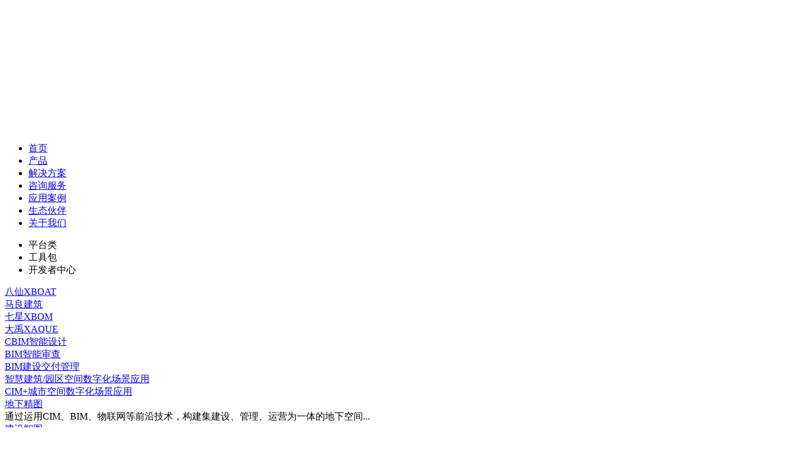

--- FILE ---
content_type: text/html; charset=utf-8
request_url: http://www.cbim.com.cn/AboutSt_xwyhd_005.html
body_size: 17728
content:
<!DOCTYPE html>


<html lang="zh-cn" xmlns="http://www.w3.org/1999/xhtml">
<head spw="768">

<title>新闻与活动 - 中设数字技术有限公司</title> 
<meta name="description" content="新闻与活动,中设数字技术有限公司"/>
<meta name="keywords" content="新闻与活动,中设数字技术有限公司"/>
<link rel="canonical" href="http://www.cbim.com.cn/AboutSt_xwyhd_005.html" />

<meta charset="utf-8" />
<meta name="renderer" content="webkit"/>
<meta http-equiv="X-UA-Compatible" content="chrome=1"/>
<meta id="WebViewport" name="viewport" content="width=device-width, initial-scale=1.0, minimum-scale=1.0, maximum-scale=1.0, user-scalable=no, viewport-fit=cover, minimal-ui"/>
<meta name="format-detection" content="telephone=no,email=no"/>
<meta name="applicable-device" content="pc,mobile"/>
<meta http-equiv="Cache-Control" content="no-transform"/>
<script type="text/javascript">(function(){if(window.outerWidth>1024||!window.addEventListener){return;}
var w=document.getElementById('WebViewport');var dw=w.content;var em=true;function orientation(){if(window.orientation!=0){var width,scale;if(em){if(screen.width<767){return;}
width=767;scale=1.06;}else{width=1201;scale=0.65;}
w.content='width='+width+'px, initial-scale='+scale+', minimum-scale='+scale+', maximum-scale='+scale+', user-scalable=no, viewport-fit=cover, minimal-ui';}else{if(em){w.content=dw;}else{var scale=screen.width<=320?'0.25':'0.3';w.content='width=1200px, initial-scale='+scale+', minimum-scale='+scale+', maximum-scale=1.0, user-scalable=no, viewport-fit=cover, minimal-ui';}}}
this.addEventListener('orientationchange',function(){if(/Apple/.test(navigator.vendor||'')||navigator.userAgent.indexOf('Safari')>=0){return;};setTimeout(function(){var fullscrren=window.fullscrren||document.fullscreen;if(!fullscrren)document.location.reload();},20);});orientation();})();</script>
<link rel="stylesheet" type="text/css" id="css__aboutnews_zdy" href="/Images/Settings/CgAG0mKRGgmAcrvEAAAB2BdVqvM419.css" />
<link rel="stylesheet" type="text/css" id="css__swiper.min" href="/Images/Settings/CgAG0mK1akiAb1EgAAA1b1zGEyY441.css" />
<link rel="stylesheet" type="text/css" id="css__global_zdy" href="/Images/Settings/CgAG0mMzuVmAUHuxAAANpC-19gE118.css" />
<link rel="stylesheet" type="text/css" id="slick.min.css" href="/Css/slick.min.css"/>
<link rel="stylesheet" type="text/css" id="respond_measure2" href="/Css/site.respond.measure-tg-2.0.min.css"/><link rel="stylesheet" type="text/css" id="css__aboutnews" href="/Css/aboutnews.css?t=20251112181041"/><link rel="bookmark" href="/Images/logo.ico"/>
<link rel="shortcut icon" href="/Images/logo.ico"/>
<script type="text/javascript" id="visit" >var userAgent=navigator.userAgent;if(/MSIE\s+[5678]\./.test(userAgent)){location.href="/Admin/Design/Edition.html?type=2";};var _jtime=new Date();function jsLoad(){window.jLoad=new Date()-_jtime;}function jsError(){window.jLoad=-1;}
</script>

<script type="text/javascript" id="publicjs" src="/Js/public.1.6.js" onload="jsLoad()" onerror="jsError()"></script>
<script type="text/javascript">page.currentDevice()==1 && util.pageAutoScale({"baseWidth":1920});</script>
</head>

<body class="xg_body">
<form method="get" action="#" Page="/aboutnews.aspx?nid=1&pageIndex=5&typeid=58" data-identify="021821821801450198019720420801450198210208014501982090" id="form1" data-ntype="2" data-ptype="3" NavigateId="1">


<div class="xg_header" id="xg_header" role="banner" includeId="header04149318611246890877189108734719224181088314">



<section class="xg_section  p1773mf1773-00002" id="sf1773-00002">
<div class="container p1773mf1773-000020001" id="cf1773-000020001">
<div class="row">
<div class="col-sm-12 col-lg-12 p1773mf1773-041189a7dd6583fa8">
<div class="row">
<div class="col-sm-12 col-lg-3"><div class="xg_logo p1773mf1773-0cd9d7c3ddebfffa4" logo="1"><h1><a href="/"><img data-src="/Images/logo.png?t=20251112181955" data-src-sm="/Images/m_logo.png?t=20251112181955" src="[data-uri]"  alt="中设数字技术有限公司" title="中设数字技术有限公司" /></a></h1></div><div class="xg_img p1773mf1773-0715d6015019c0c6a"><img src="/Images/Settings/CgAGbGV2yLWAHzaIAAAjv4_R8ug298.png" /></div>
</div>
<div class="col-sm-12 col-lg-9"><div id="if177302062a55092139827" class="xg_menu p1773mf1773-02062a55092139827" role="navigation"  data-droptype="1" data-mobileshoweffect="0" data-mobilelisttype="0"><ul class="xg_menuUl hidden-sm">
<li class="xg_menuLi1" home='1'><div class="xg_menuTitle1"><a class="xg_menuA xg_menuA1" href="/" target="_self">首页</a></div></li>
<li data-nid="3" class="xg_menuLi1"><div class="xg_menuTitle1"><a class="xg_menuA xg_menuA1" href="/ProductsSt_bxXBOAT.html" target="_self">产品</a></div></li>
<li data-nid="25" class="xg_menuLi1"><div class="xg_menuTitle1"><a class="xg_menuA xg_menuA1" href="/SolutionSt_BIMsjjjfadgn.html" target="_self">解决方案</a></div></li>
<li data-nid="8" class="xg_menuLi1"><div class="xg_menuTitle1"><a class="xg_menuA xg_menuA1" href="/ServerStd.html" target="_self">咨询服务</a></div></li>
<li data-nid="4" class="xg_menuLi1"><div class="xg_menuTitle1"><a class="xg_menuA xg_menuA1" href="/CaseStd.html" target="_self">应用案例</a></div></li>
<li data-nid="19" class="xg_menuLi1"><div class="xg_menuTitle1"><a class="xg_menuA xg_menuA1" href="/clients.html" target="_self">生态伙伴</a></div></li>
<li data-nid="1" class="xg_menuLi1"><div class="xg_menuTitle1"><a class="xg_menuA xg_menuA1" href="/AboutSt_ljwm.html" target="_self" rel="nofollow">关于我们</a></div></li></ul><div class="xg_menuMobile hidden-lg"><div class="xg_memu_btn"></div><div class="xg_menuPanel"><div class="xg_menuShade"></div></div></div><div class="xg_dropdownlist"><div class="xg_navi_template p1773mf1773-0a8f6e37509ebf59a"  data-rid="3">
<div class="row">
<div class="col-sm-12 col-lg-12 p1773mf1773-02fed455991baa2e1">
<div class="row" id="rf1773_0097f399da3408137">
<div class="col-sm-12 col-lg-12 p1773mf1773-096add17ff6a6d644"><div id="if1773031bbc2ff4a73de7a" class="xg_tab p1773mf1773-031bbc2ff4a73de7a " data-switch="mouseover"><div class="xg_tab_l_t"><ul><li class="xg_tab_tl p1773mf1773-0a86fee8fcaad1860 p1773mf1773-0a86fee8fcaad1860-select" data-index="0"><div class="xg_tab_tl_0">平台类</div></li><li class="xg_tab_tl p1773mf1773-0da39d13baefd68da" data-index="1"><div class="xg_tab_tl_1">工具包</div></li><li class="xg_tab_tl p1773mf1773-0a063da74bed02185" data-index="2"><div class="xg_tab_tl_2">开发者中心</div></li></ul></div><div class="xg_tab_t_t"><div data-tag="TabTemplate" class="xg_tab_tt xg_tab_tt-select" data-index="0">
<div class="row">
<div class="col-sm-12 col-lg-12 p1773mf1773-04a6fde3ea1db0521">
<div class="row">
<div class="col-sm-12 col-lg-12"><div id="if17730f25b5aa76713e147" class="xg_list p1773mf1773-0f25b5aa76713e147" data-nid="3" data-ntype="1" data-dtype="2"><div class="data_row row"><div class="data_col col-lg-4 col-sm-6">
<div class="row">
<div class="col-sm-12 col-lg-12 p1773mf1773-0355da6c070882bbe">
<div class="row">
<div class="col-sm-12 col-lg-12"><div class="xg_text p1773mf1773-0d1595ace13057184"><a href="/ProductsSt_bxXBOAT.html" target="_self"><span>八仙XBOAT</span></a></div>
</div></div></div></div></div>
<div class="data_col col-lg-4 col-sm-6">
<div class="row">
<div class="col-sm-12 col-lg-12 p1773mf1773-0355da6c070882bbe">
<div class="row">
<div class="col-sm-12 col-lg-12"><div class="xg_text p1773mf1773-0d1595ace13057184"><a href="/ProductsSt_mlXCUBE.html" target="_self"><span>马良建筑</span></a></div>
</div></div></div></div></div>
<div class="data_col col-lg-4 col-sm-6">
<div class="row">
<div class="col-sm-12 col-lg-12 p1773mf1773-0355da6c070882bbe">
<div class="row">
<div class="col-sm-12 col-lg-12"><div class="xg_text p1773mf1773-0d1595ace13057184"><a href="/ProductsSt_cs.html" target="_self"><span>七星XBOM</span></a></div>
</div></div></div></div></div>
<div class="data_col col-lg-4 col-sm-6">
<div class="row">
<div class="col-sm-12 col-lg-12 p1773mf1773-0355da6c070882bbe">
<div class="row">
<div class="col-sm-12 col-lg-12"><div class="xg_text p1773mf1773-0d1595ace13057184"><a href="/ProductsSt_dyXAQUE.html" target="_self"><span>大禹XAQUE</span></a></div>
</div></div></div></div></div>
</div></div>
</div></div></div></div></div><div data-tag="TabTemplate" class="xg_tab_tt" data-index="1">
<div class="row">
<div class="col-sm-12 col-lg-12 p1773mf1773-0b3f6aba71be50716">
<div class="row">
<div class="col-sm-12 col-lg-12 p1773mf1773-0e88c1044425bf4be"><div id="if17730216d26b043c05e34" class="xg_list p1773mf1773-0216d26b043c05e34" data-nid="3" data-ntype="1" data-dtype="2"><div class="data_row row"><div class="data_col col-lg-4 col-sm-6">
<div class="row">
<div class="col-sm-12 col-lg-12 p1773mf1773-0d268f4ec37d741ef">
<div class="row">
<div class="col-sm-12 col-lg-12"><div class="xg_text p1773mf1773-08e963b12d6663efe"><a href="/ProductsSt_CBIMznsj.html" target="_self"><span>CBIM智能设计</span></a></div>
</div></div></div></div></div>
<div class="data_col col-lg-4 col-sm-6">
<div class="row">
<div class="col-sm-12 col-lg-12 p1773mf1773-0d268f4ec37d741ef">
<div class="row">
<div class="col-sm-12 col-lg-12"><div class="xg_text p1773mf1773-08e963b12d6663efe"><a href="/ProductsSt_BIMznsc.html" target="_self"><span>BIM智能审查</span></a></div>
</div></div></div></div></div>
<div class="data_col col-lg-4 col-sm-6">
<div class="row">
<div class="col-sm-12 col-lg-12 p1773mf1773-0d268f4ec37d741ef">
<div class="row">
<div class="col-sm-12 col-lg-12"><div class="xg_text p1773mf1773-08e963b12d6663efe"><a href="/ProductsSt_BIMjsjfgl.html" target="_self"><span>BIM建设交付管理</span></a></div>
</div></div></div></div></div>
<div class="data_col col-lg-4 col-sm-6">
<div class="row">
<div class="col-sm-12 col-lg-12 p1773mf1773-0d268f4ec37d741ef">
<div class="row">
<div class="col-sm-12 col-lg-12"><div class="xg_text p1773mf1773-08e963b12d6663efe"><a href="/ProductsSt_zhjzyokjszhcjyy.html" target="_self"><span>智慧建筑/园区空间数字化场景应用</span></a></div>
</div></div></div></div></div>
<div class="data_col col-lg-4 col-sm-6">
<div class="row">
<div class="col-sm-12 col-lg-12 p1773mf1773-0d268f4ec37d741ef">
<div class="row">
<div class="col-sm-12 col-lg-12"><div class="xg_text p1773mf1773-08e963b12d6663efe"><a href="/ProductsSt_CIMcskjszhcjyy.html" target="_self"><span>CIM+城市空间数字化场景应用</span></a></div>
</div></div></div></div></div>
</div></div>
</div></div></div></div></div><div data-tag="TabTemplate" class="xg_tab_tt" data-index="2">
<div class="row">
<div class="col-sm-12 col-lg-12 p1773mf1773-083fb244919e816ea">
<div class="row">
<div class="col-sm-12 col-lg-12"><div id="if1773012fad250ddbbe571" class="xg_list p1773mf1773-012fad250ddbbe571" data-nid="3" data-ntype="1" data-dtype="2"><div class="data_row row"><div class="data_col col-lg-4 col-sm-6">
<div class="row">
<div class="col-sm-12 col-lg-12 p1773mf1773-0eacc7751befa6514">
<div class="row">
<div class="col-sm-12 col-lg-12"><div class="xg_text p1773mf1773-02b55d1e3c5baefcf"><a href="/ProductsSt_dxjt.html" target="_self"><span>地下精图</span></a></div>
</div></div>
<div class="row">
<div class="col-sm-12 col-lg-12 p1773mf1773-01621b8748e69bfa4"><div class="xg_text p1773mf1773-029455acd9a04dd73"><span>通过运用CIM、BIM、物联网等前沿技术，构建集建设、管理、运营为一体的地下空间...</span></div>
</div></div></div></div></div>
<div class="data_col col-lg-4 col-sm-6">
<div class="row">
<div class="col-sm-12 col-lg-12 p1773mf1773-0eacc7751befa6514">
<div class="row">
<div class="col-sm-12 col-lg-12"><div class="xg_text p1773mf1773-02b55d1e3c5baefcf"><a href="/ProductsSt_jszt.html" target="_self"><span>建设智图</span></a></div>
</div></div>
<div class="row">
<div class="col-sm-12 col-lg-12 p1773mf1773-01621b8748e69bfa4"><div class="xg_text p1773mf1773-029455acd9a04dd73"><span>面向城市（区域）的建设行为一体化直观管理，提供工程建设项目各阶段的结果数据管理及...</span></div>
</div></div></div></div></div>
<div class="data_col col-lg-4 col-sm-6">
<div class="row">
<div class="col-sm-12 col-lg-12 p1773mf1773-0eacc7751befa6514">
<div class="row">
<div class="col-sm-12 col-lg-12"><div class="xg_text p1773mf1773-02b55d1e3c5baefcf"><a href="/ProductsSt_ghlt.html" target="_self"><span>规划蓝图</span></a></div>
</div></div>
<div class="row">
<div class="col-sm-12 col-lg-12 p1773mf1773-01621b8748e69bfa4"><div class="xg_text p1773mf1773-029455acd9a04dd73"><span>面向城市（区域）的总体规划数据，各专项规划数据、查询展示山、水、林、田、湖等各类...</span></div>
</div></div></div></div></div>
<div class="data_col col-lg-4 col-sm-6">
<div class="row">
<div class="col-sm-12 col-lg-12 p1773mf1773-0eacc7751befa6514">
<div class="row">
<div class="col-sm-12 col-lg-12"><div class="xg_text p1773mf1773-02b55d1e3c5baefcf"><a href="/ProductsSt_csht.html" target="_self"><span>城市宏图</span></a></div>
</div></div>
<div class="row">
<div class="col-sm-12 col-lg-12 p1773mf1773-01621b8748e69bfa4"><div class="xg_text p1773mf1773-029455acd9a04dd73"><span>面向城市（区域）的空间海量多源异构数据的统一汇聚管理，地上地下、室外室内的全方位...</span></div>
</div></div></div></div></div>
</div></div>
</div></div></div></div></div></div></div></div></div></div></div></div><div class="xg_navi_template p1773mf1773-05e6a082264579362"  data-rid="25">
<div class="row">
<div class="col-sm-12 col-lg-12 p1773mf1773-09eabafc8d2a6d20b">
<div class="row" id="rf1773_0789da73baad95a7a">
<div class="col-sm-12 col-lg-12 p1773mf1773-014c470909ace9c67"><div id="if17730d40023c33f4271ad" class="xg_tab p1773mf1773-0d40023c33f4271ad " data-switch="mouseover"><div class="xg_tab_l_t"><ul><li class="xg_tab_tl p1773mf1773-07c3e72669812dd38 p1773mf1773-07c3e72669812dd38-select" data-index="0"><div class="xg_tab_tl_0"><a href="/SolutionSt_BIMsjjjfadgn.html" target="_self">BIM+设计解决方案</a></div></li><li class="xg_tab_tl p1773mf1773-0d431e34a3d69b28c" data-index="1"><div class="xg_tab_tl_1"><a href="/SolutionSt_BIMszhjfjjfadgn.html" target="_self">BIM+数字化交付解决方案</a></div></li><li class="xg_tab_tl p1773mf1773-04cf968b9d86b2099" data-index="2"><div class="xg_tab_tl_2"><a href="/SolutionSt_CIMcskjjjfadgn.html" target="_self">CIM+城市空间解决方案</a></div></li></ul></div><div class="xg_tab_t_t"><div data-tag="TabTemplate" class="xg_tab_tt xg_tab_tt-select" data-index="0">
<div class="row">
<div class="col-sm-12 col-lg-12 p1773mf1773-0fc5df2668622e9e1">
<div class="row">
<div class="col-sm-12 col-lg-12 p1773mf1773-0a945dc1adffbb66a"><div class="xg_img p1773mf1773-02043dff2745d4e4c"><img src="/Images/Settings/CgAG0mKxmPOAC8AzAAawFj31B68539.png" /></div>
</div></div></div></div></div><div data-tag="TabTemplate" class="xg_tab_tt" data-index="1">
<div class="row">
<div class="col-sm-12 col-lg-12 p1773mf1773-0964f9a3b4568a453">
<div class="row">
<div class="col-sm-12 col-lg-12 p1773mf1773-09cfdce609989341e"><div class="xg_img p1773mf1773-028e3e37ba5151058"><a href="/SolutionSt_BIMszhjfjjfadgn.html" target="_self"><img src="/Images/Settings/CgAG0mKxmPaAIfFQAAUaVuMr0Zo154.png" /></a></div>
</div></div></div></div></div><div data-tag="TabTemplate" class="xg_tab_tt" data-index="2">
<div class="row">
<div class="col-sm-12 col-lg-12 p1773mf1773-0108213596b604e2a">
<div class="row">
<div class="col-sm-12 col-lg-12 p1773mf1773-01561026c8275ee34"><div class="xg_img p1773mf1773-0e22ad3b0a149f342"><a href="/SolutionSt_CIMcskjjjfadgn.html" target="_self"><img src="/Images/Settings/CgAG0mKxmPyAKYosABAy0nGUNr0164.png" /></a></div>
</div></div></div></div></div></div></div></div></div></div></div></div><div class="xg_navi_template"  data-rid="19"><div class="no_content_add"><span>当前下拉菜单中无内容，访客访问将不显示当前下拉菜单</span></div></div><div class="xg_navi_template p1773mf1773-0d8106772c1725791"  data-rid="1">
<div class="row">
<div class="col-sm-12 col-lg-12 p1773mf1773-0b052eeecf54bcb8d">
<div class="row">
<div class="col-sm-12 col-lg-12 p1773mf1773-0bb7ce0c03edd0a94">
<div class="row">
<div class="col-sm-12 col-lg-12 p1773mf1773-044a2c8982b615ccc"><div id="if17730ef7bb4a76c7c0fcc" class="xg_html p1773mf1773-0ef7bb4a76c7c0fcc"><p>关于中设</p></div>
</div></div>
<div class="row">
<div class="col-sm-12 col-lg-12">
<div class="row">
<div class="col-sm-12 col-lg-9 p1773mf1773-07a16d5d497adb23c">
<div class="row">
<div class="col-sm-12 col-lg-3">
<div class="row">
<div class="col-sm-12 col-lg-12 p1773mf1773-06a5f8a869883547c">
<div class="row">
<div class="col-sm-12 col-lg-12 p1773mf1773-0257030ca31b11aa1"><div id="if17730dccdf4e453659093" class="xg_html p1773mf1773-0dccdf4e453659093"><a href="/AboutSt_ljwm.html" rel="nofollow" target="_self"><p>了解我们</p></a></div>
</div></div>
<div class="row">
<div class="col-sm-12 col-lg-12"><div id="if17730d6e07e57d94b313b" class="xg_html p1773mf1773-0d6e07e57d94b313b"><a href="/AboutSt_fzlc.html" rel="nofollow" target="_self"><p>公司介绍</p></a></div>
<div id="if17730b7af9e87e855a661" class="xg_html p1773mf1773-0b7af9e87e855a661"><a href="/AboutSt_fzlc.html" rel="nofollow" target="_self"><p>发展历程</p></a></div>
<div id="if17730188684d8d21ae696" class="xg_html p1773mf1773-0188684d8d21ae696"><a href="/AboutSt_gsry.html" rel="nofollow" target="_self"><p>公司荣誉</p></a></div>
</div></div></div></div></div>
<div class="col-sm-12 col-lg-3">
<div class="row">
<div class="col-sm-12 col-lg-12 p1773mf1773-0362050cf9a83239f">
<div class="row">
<div class="col-sm-12 col-lg-12 p1773mf1773-05f392e19fb6117b7"><div id="if177300aba2ac76fc218f8" class="xg_html p1773mf1773-00aba2ac76fc218f8"><a href="https://cadg.zhiye.com/" rel="nofollow" target="_blank"><p>招贤纳士</p></a></div>
</div></div>
<div class="row">
<div class="col-sm-12 col-lg-12"><div id="if177307c921151dfaaeb08" class="xg_html p1773mf1773-07c921151dfaaeb08"><a href="https://cadg.m.zhiye.com/#/" rel="nofollow" target="_blank"><p>校园招聘</p></a></div>
<div id="if177304871eda29adbd7a9" class="xg_html p1773mf1773-04871eda29adbd7a9"><a href="https://cadg.zhiye.com/" rel="nofollow" target="_blank"><p>社会招聘</p></a></div>
<div id="if17730fb84024d499e4848" class="xg_html p1773mf1773-0fb84024d499e4848"><a href="/AboutSt_zssh.html" rel="nofollow" target="_self"><p>中设生活</p></a></div>
</div></div></div></div></div>
<div class="col-sm-12 col-lg-3">
<div class="row">
<div class="col-sm-12 col-lg-12 p1773mf1773-0795e02916c9bfe65">
<div class="row">
<div class="col-sm-12 col-lg-12 p1773mf1773-07a210ba0de97b916"><div id="if177308bc6e073e77bc800" class="xg_html p1773mf1773-08bc6e073e77bc800"><a href="/AboutSt_xwyhd.html" rel="nofollow" target="_self"><p>新闻与活动</p></a></div>
</div></div>
<div class="row">
<div class="col-sm-12 col-lg-12"><div id="if177305bf02dd188729f9e" class="xg_html p1773mf1773-05bf02dd188729f9e"><a href="/AboutSt_zsxw.html" rel="nofollow" target="_self"><p>中设新闻</p></a></div>
<div id="if177300be9522b29468f74" class="xg_html p1773mf1773-00be9522b29468f74"><a href="/AboutSt_hdxw.html" rel="nofollow" target="_self"><p>活动新闻</p></a></div>
</div></div></div></div></div>
<div class="col-sm-12 col-lg-3">
<div class="row">
<div class="col-sm-12 col-lg-12 p1773mf1773-07925f9231f979339">
<div class="row">
<div class="col-sm-12 col-lg-12 p1773mf1773-02dc84d43c3b9467a"><div id="if17730e44a32fe95ace95c" class="xg_html p1773mf1773-0e44a32fe95ace95c"><a href="/AboutSt_ljwm.html" rel="nofollow" target="_self"><p>联系我们</p></a></div>
</div></div>
<div class="row">
<div class="col-sm-12 col-lg-12"><div id="if177309b61b08bb99b1cb1" class="xg_html p1773mf1773-09b61b08bb99b1cb1"><a href="/AboutSt_ljfs.html" rel="nofollow" target="_self"><p>联系方式</p></a></div>
<div id="if17730743baa799c40ae1d" class="xg_html p1773mf1773-0743baa799c40ae1d"><a href="/AboutSt_zsyfzdz.html" rel="nofollow" target="_self"><p>中设与分支地址</p></a></div>
</div></div></div></div></div></div></div>
<div class="col-sm-12 col-lg-3 p1773mf1773-0c1e5210c009cead6">
<div class="row">
<div class="col-sm-12 col-lg-12 p1773mf1773-0a4ec46533bb4f7ec"><div id="if17730d1c6fde2d21f5a39" class="xg_html p1773mf1773-0d1c6fde2d21f5a39"><p>最新资讯</p></div>
</div></div>
<div class="row">
<div class="col-sm-12 col-lg-12"><div id="if177309ccac09b4f99437a" class="xg_list p1773mf1773-09ccac09b4f99437a" data-nid="1" data-ntype="2" data-dtype="3"><div class="data_row row"><div class="data_col col-lg-12 col-sm-6">
<div class="row">
<div class="col-sm-12 col-lg-12"><div class="xg_img p1773mf1773-0f9c4a2fe235832a0"><a href="/AboutStd_373.html" rel="nofollow" target="_self"><img src="/Private/NewsImgs/639003808567443942190132728.png" alt="数字赋能低碳建筑 创新引领绿色设计——基于八仙XBOAT的建筑绿色低碳设计数字化平台重磅上线" title="数字赋能低碳建筑 创新引领绿色设计——基于八仙XBOAT的建筑绿色低碳设计数字化平台重磅上线" /></a></div>
</div></div>
<div class="row">
<div class="col-sm-12 col-lg-12 p1773mf1773-0be2f50df6e90a410"><div class="xg_text p1773mf1773-04a9eb1461d306bb4"><a href="/AboutStd_373.html" rel="nofollow" target="_self"><span>在“3060双碳”目标引领下，建筑行业正加快推进绿色转型。当前正值“十...</span></a></div>
</div></div></div>
</div></div>
</div></div></div></div></div></div></div></div></div></div></div><div class="xg_navi_template"  data-rid="2">
<div class="row">
<div class="col-sm-12 col-lg-12 p1773mf1773-09eda6bfaba031a1c">
<div class="row" id="rf1773_0bcae8061a8fdbd89">
<div class="col-sm-12 col-lg-12 p1773mf1773-082e61e311e4cdd3b"><div id="if177307d6aaeaa2807bd64" class="xg_tab p1773mf1773-07d6aaeaa2807bd64 " data-switch="mouseover"><div class="xg_tab_l_t"><ul><li class="xg_tab_tl p1773mf1773-0ca5a5a3ce0b671ca p1773mf1773-0ca5a5a3ce0b671ca-select" data-index="0"><div class="xg_tab_tl_0"><a href="/NewsSt_buildingSMARTgjpx.html" target="_self">学院介绍</a></div></li><li class="xg_tab_tl p1773mf1773-0b24f4d3562381261" data-index="1"><div class="xg_tab_tl_1"><a href="/NewsSt_rsbxzy.html" target="_self">人社部新职业</a></div></li><li class="xg_tab_tl p1773mf1773-0859a08c0be04b2ec" data-index="2"><div class="xg_tab_tl_2"><a href="/NewsSt_buildingSMARTgnpx.html" target="_self">buildingSMART培训</a></div></li><li class="xg_tab_tl p1773mf1773-04bb5d5a7b845aa85" data-index="3"><div class="xg_tab_tl_3"><a href="http://www.jccchina.com/cn/ProductInfo.aspx?Id=10041" target="_self">数字化认证</a></div></li><li class="xg_tab_tl p1773mf1773-0db24b7b4750e9d24" data-index="4"><div class="xg_tab_tl_4"><a href="https://cbim.yunxuetang.cn/" target="_self">数字化课程</a></div></li></ul></div><div class="xg_tab_t_t"><div data-tag="TabTemplate" class="xg_tab_tt xg_tab_tt-select" data-index="0">
<div class="row">
<div class="col-sm-12 col-lg-12 p1773mf1773-0072fc9e76a59a143">
<div class="row">
<div class="col-sm-12 col-lg-12 p1773mf1773-064b19fca7d942e66"><div class="xg_img p1773mf1773-01f132de172d84e9b"><img src="/Images/Settings/CgAG0mK1aaaAGb3kAASESxg2OtA294.jpg" /></div>
</div></div></div></div></div><div data-tag="TabTemplate" class="xg_tab_tt" data-index="1">
<div class="row">
<div class="col-sm-12 col-lg-12 p1773mf1773-0c5e4a52022d0e9e8">
<div class="row">
<div class="col-sm-12 col-lg-12 p1773mf1773-0b6fe4497efe21817"><div id="if1773084dc7649cbd106e4" class="xg_list p1773mf1773-084dc7649cbd106e4" data-nid="2" data-ntype="2" data-dtype="3"><div class="data_row row"><div class="data_col col-lg-12 col-sm-12"><div class="xg_data_notdata">暂无数据</div></div></div></div>
</div></div></div></div></div><div data-tag="TabTemplate" class="xg_tab_tt" data-index="2">
<div class="row">
<div class="col-sm-12 col-lg-12 p1773mf1773-0dcf0a7a74b6d616d">
<div class="row">
<div class="col-sm-12 col-lg-12 p1773mf1773-060c2c8a3eed7021e"><div id="if17730cd8657599f7c4278" class="xg_list p1773mf1773-0cd8657599f7c4278" data-nid="2" data-ntype="2" data-dtype="2"><div class="data_row row"><div class="data_col col-lg-12 col-sm-12"><div class="xg_data_notdata">暂无数据</div></div></div></div>
</div></div></div></div></div><div data-tag="TabTemplate" class="xg_tab_tt" data-index="3">
<div class="row">
<div class="col-sm-12 col-lg-12">
<div class="row">
<div class="col-sm-12 col-lg-12 p1773mf1773-08fec7ad35863d74f"><div class="xg_img p1773mf1773-0bb9640ad40c666ff"><img src="/Images/Settings/CgAG0mK1mrqAJ8fEAAWrF6NxXPw783.jpg" /></div>
</div></div></div></div></div><div data-tag="TabTemplate" class="xg_tab_tt" data-index="4">
<div class="row">
<div class="col-sm-12 col-lg-12">
<div class="row">
<div class="col-sm-12 col-lg-12 p1773mf1773-03edc245ac0cd20b5"><div class="xg_img p1773mf1773-052507cc5f13f6730"><img src="/Images/Settings/CgAG0mK1nHKAdHW4AAb2NDkRQBM036.png" /></div>
</div></div></div></div></div></div></div></div></div></div></div></div></div></div>
<div id="if1773046ec8e1bb8ce8678" class="xg_html p1773mf1773-046ec8e1bb8ce8678"><p><br></p></div>
</div></div>
<div class="row">
<div class="col-sm-12 col-lg-12 hidden-sm">
<div class="row">
<div class="col-sm-12 col-lg-12 p1773mf1773-074e9eaa9dad9bca9">
<div class="row">
<div class="col-sm-12 col-lg-12 p1773mf1773-0546b7da0ed681e14"><div id="if177301751c69077a36c88" class="xg_fsearch p1773mf1773-01751c69077a36c88" role="search" data-target="_self" data-navigateids="1,2,3,4,7,8,15,19,25" data-searchtype="1" data-go="/search.aspx" data-btn="if177301524005c4160f2a4">
<div class="row">
<div class="col-sm-12 col-lg-12"><div class="xg_ibtn p1773mf1773-01524005c4160f2a4"><input id="if177301524005c4160f2a4" type="button" value="  " /></div>
<div class="xg_itext p1773mf1773-0a6a6cb22dd32af93" form-field ="Key" data-field-search ="Key" label=""><input class="xg_itext_input" type="text" id="input_if17730a6a6cb22dd32af93" name="if17730a6a6cb22dd32af93"  value="" placeholder="请输入..."/><span class="xg_fierror"></span></div>
</div></div>
<div class="row">
<div class="col-sm-12 col-lg-12"></div></div></div>
</div></div></div></div></div></div></div></div></div></section>
</div><div class="xg_banner" id="xg_banner" width="100%">

<section class="xg_section  bregionauto" id="s40002">
<div class="container p1736m400020001" id="c400020001">
<div class="row">
<div class="col-sm-12 col-lg-12"><div id="i8a6fcda8c7eecf58" class="xg_abanner p1736m8a6fcda8c7eecf58 slick.min.css slider single-item-rtl" data-loop="1" data-grabcursor="1" data-dots="0" data-arrows="0" data-scalheight="300" data-effect="1" data-speed="0" data-mobilarrow="0" data-adaptive="1" data-height="638" data-width="1920" style="overflow: hidden;">
<div class="xg_banner_item"><div class="xg_banner_img"><a href="/ServerStd.html" target="_blank"><img data-src="/Images/Settings/CgAG0mLg10WAeRDaAAK9ZBbNhXM448.jpg,/Images/Settings/CgAG0mLg10WAeRDaAAK9ZBbNhXM448.jpg" /></a></div>
<div class="container"></div></div>
</div>
</div></div></div></section>
</div>
<div class="xg_content" id="xg_content" role="main">

<section class="xg_section  p1736m50006" id="s50006">
<div class="container p1736m500060001" id="c500060001">
<div class="row">
<div class="col-sm-12 col-lg-12 hidden-sm p1736madb959fd9dfd834c"><div class="xg_crumbs p1736m13f9c52147de02bc"><span class="xg_crumbs_item"><span class="xg_crumbs_prefix" data-label="text-prefix">您当前位置:</span><a class="xg_crumbs_a" href="/" target="_self">首页</a></span><span class="xg_crumbs_span"></span><span class="xg_crumbs_item"><a class="xg_crumbs_a" href="/AboutSt_ljwm.html" target="_self" rel="nofollow">关于我们</a></span><span class="xg_crumbs_span"></span><span class="xg_crumbs_item"><a class="xg_crumbs_a" >新闻与活动</a></span></div>
</div></div></div></section>

<section class="xg_section  p1736m50005" id="s50005">
<div class="container p1736m500050001" id="c500050001">
<div class="row">
<div class="col-sm-12 col-lg-12 p1736m41fbe7d9e2c43a65"><div id="id77eb6d845e6425f" class="xg_tMenu1 xg_tMenu p1736md77eb6d845e6425f" data-urlinlastlevel="0">
<ul class="xg_tMenuUl1" data-curparents="">
<li data-tid="56" class="xg_tMenuLi1"><div class="xg_tTitle1"><a class="xg_tMenuA1" href="/AboutSt_ljzs.html" rel="nofollow">了解我们</a></div>
<ul class="xg_tMenuUl2">
<li data-tid="60" class="xg_tMenuLi2"><div class="xg_tTitle2"><a class="xg_tMenuA2" href="/AboutSt_gsjj.html" rel="nofollow">公司简介</a></div></li>
<li data-tid="61" class="xg_tMenuLi2"><div class="xg_tTitle2"><a class="xg_tMenuA2" href="/AboutSt_fzlc.html" rel="nofollow">发展历程</a></div></li>
<li data-tid="62" class="xg_tMenuLi2"><div class="xg_tTitle2"><a class="xg_tMenuA2" href="/AboutSt_gsry.html" rel="nofollow">公司荣誉</a></div></li></ul></li>
<li data-tid="57" class="xg_tMenuLi1"><div class="xg_tTitle1"><a class="xg_tMenuA1" href="https://cadg.zhiye.com/" rel="nofollow">招贤纳士</a></div>
<ul class="xg_tMenuUl2">
<li data-tid="63" class="xg_tMenuLi2"><div class="xg_tTitle2"><a class="xg_tMenuA2" href="https://cadg.zhiye.com/" rel="nofollow">校园招聘</a></div></li>
<li data-tid="64" class="xg_tMenuLi2"><div class="xg_tTitle2"><a class="xg_tMenuA2" href="https://cadg.zhiye.com/" rel="nofollow">社会招聘</a></div></li>
<li data-tid="65" class="xg_tMenuLi2"><div class="xg_tTitle2"><a class="xg_tMenuA2" href="/AboutSt_zssh.html" rel="nofollow">中设生活</a></div></li></ul></li>
<li data-tid="58" class="xg_tMenuLi1"><div class="xg_tTitle1"><a class="xg_tMenuA1" href="/AboutSt_xwyhd.html" rel="nofollow">新闻与活动</a></div>
<ul class="xg_tMenuUl2">
<li data-tid="66" class="xg_tMenuLi2"><div class="xg_tTitle2"><a class="xg_tMenuA2" href="/AboutSt_zsxw.html" rel="nofollow">中设新闻</a></div></li>
<li data-tid="67" class="xg_tMenuLi2"><div class="xg_tTitle2"><a class="xg_tMenuA2" href="/AboutSt_hdxw.html" rel="nofollow">活动新闻</a></div></li></ul></li>
<li data-tid="59" class="xg_tMenuLi1"><div class="xg_tTitle1"><a class="xg_tMenuA1" href="/AboutSt_ljwm.html" rel="nofollow">联系我们</a></div>
<ul class="xg_tMenuUl2">
<li data-tid="68" class="xg_tMenuLi2"><div class="xg_tTitle2"><a class="xg_tMenuA2" href="/AboutSt_ljfs.html" rel="nofollow">联系方式</a></div></li>
<li data-tid="69" class="xg_tMenuLi2"><div class="xg_tTitle2"><a class="xg_tMenuA2" href="/AboutSt_zsyfzdz.html" rel="nofollow">中设与分支地址</a></div></li></ul></li>
<li data-tid="82" class="xg_tMenuLi1"><div class="xg_tTitle1"><a class="xg_tMenuA1" href="/AboutSt_mtjz.html" rel="nofollow">媒体矩阵</a></div></li>
<li data-tid="84" class="xg_tMenuLi1"><div class="xg_tTitle1"><a class="xg_tMenuA1" href="/AboutSt_cs.html" rel="nofollow">校园招聘</a></div>
<ul class="xg_tMenuUl2">
<li data-tid="86" class="xg_tMenuLi2"><div class="xg_tTitle2"><a class="xg_tMenuA2" href="/AboutSt_csej.html" rel="nofollow">校园招聘二级</a></div></li></ul></li>
<li data-tid="85" class="xg_tMenuLi1"><div class="xg_tTitle1"><a class="xg_tMenuA1" href="/AboutSt_cs2.html" rel="nofollow">社会招聘</a></div>
<ul class="xg_tMenuUl2">
<li data-tid="87" class="xg_tMenuLi2"><div class="xg_tTitle2"><a class="xg_tMenuA2" href="/AboutSt_cs2ej.html" rel="nofollow">社会招聘二级</a></div></li></ul></li></ul></div>
</div></div></div></section>

<section class="xg_section  p1736m50004" id="s50004">
<div class="container p1736m500040001" id="c500040001">
<div class="row">
<div class="col-sm-12 col-lg-12 hidden-sm p1736ma5b29cb57176cc98"><div id="ic1a9faa9aa6cc904" class="xg_list p1736mc1a9faa9aa6cc904" data-nid="1" data-ntype="2" data-dtype="3" data-pagename="pageIndex"><div class="data_row row"><div class="data_col col-lg-4 col-sm-12">
<div class="row">
<div class="col-sm-12 col-lg-12"><div class="xg_img p1736m28b949ba1e4449f4"><a href="/AboutStd_347.html" rel="nofollow" target="_self"><img data-src="/Private/NewsImgs/6389683871631160361634712830.png" alt="中设数字开展专题党课教育 贯彻落实中央八项规定精神 推进“三新两转”战略落地" title="中设数字开展专题党课教育 贯彻落实中央八项规定精神 推进“三新两转”战略落地" /></a></div>
</div></div>
<div class="row">
<div class="col-sm-12 col-lg-12 p1736mfc801f74fa7699d4">
<div class="row">
<div class="col-sm-12 col-lg-12"><div class="xg_text p1736mf5e0c1685e7688c6"><a href="/AboutStd_347.html" target="_self"><span>中设数字开展专题党课教育 贯彻落实中...</span></a></div>
</div></div>
<div class="row">
<div class="col-sm-12 col-lg-12 p1736m9382eed360b628f1"><div class="xg_text p1736m276e0bed6a591934"><span>6月27日下午，中设数字技术有限公司党支部书记、副总经理汪浩同志为公司全体干部职工讲授专题党课。党课...</span></div>
</div></div></div></div></div>
<div class="data_col col-lg-4 col-sm-12">
<div class="row">
<div class="col-sm-12 col-lg-12"><div class="xg_img p1736m28b949ba1e4449f4"><a href="/AboutStd_346.html" rel="nofollow" target="_self"><img data-src="/Private/NewsImgs/6389683826920346411925445503.png" alt="国产BIM软件推广会走进雄安世寰" title="国产BIM软件推广会走进雄安世寰" /></a></div>
</div></div>
<div class="row">
<div class="col-sm-12 col-lg-12 p1736mfc801f74fa7699d4">
<div class="row">
<div class="col-sm-12 col-lg-12"><div class="xg_text p1736mf5e0c1685e7688c6"><a href="/AboutStd_346.html" target="_self"><span>国产BIM软件推广会走进雄安世寰</span></a></div>
</div></div>
<div class="row">
<div class="col-sm-12 col-lg-12 p1736m9382eed360b628f1"><div class="xg_text p1736m276e0bed6a591934"><span>2025年6月10日，由中国建筑设计研究院牵头主办的“国产BIM软件推广会”走进雄安世寰智能科技有限...</span></div>
</div></div></div></div></div>
<div class="data_col col-lg-4 col-sm-12">
<div class="row">
<div class="col-sm-12 col-lg-12"><div class="xg_img p1736m28b949ba1e4449f4"><a href="/AboutStd_345.html" rel="nofollow" target="_self"><img data-src="/Private/NewsImgs/638968374872410850107554650.jpg" alt="走进雄安柏慕数科 共话国产BIM创新应用" title="走进雄安柏慕数科 共话国产BIM创新应用" /></a></div>
</div></div>
<div class="row">
<div class="col-sm-12 col-lg-12 p1736mfc801f74fa7699d4">
<div class="row">
<div class="col-sm-12 col-lg-12"><div class="xg_text p1736mf5e0c1685e7688c6"><a href="/AboutStd_345.html" target="_self"><span>走进雄安柏慕数科 共话国产BIM创新...</span></a></div>
</div></div>
<div class="row">
<div class="col-sm-12 col-lg-12 p1736m9382eed360b628f1"><div class="xg_text p1736m276e0bed6a591934"><span>2025年6月11日，一场聚焦国产BIM技术创新与应用的行业盛会——“国产BIM软件推广会”在雄安新...</span></div>
</div></div></div></div></div>
<div class="data_col col-lg-4 col-sm-12">
<div class="row">
<div class="col-sm-12 col-lg-12"><div class="xg_img p1736m28b949ba1e4449f4"><a href="/AboutStd_344.html" rel="nofollow" target="_self"><img data-src="/Private/NewsImgs/6389683656389316751048808336.png" alt="共绘数字雄安新图景 国产BIM软件推广会圆满举办" title="共绘数字雄安新图景 国产BIM软件推广会圆满举办" /></a></div>
</div></div>
<div class="row">
<div class="col-sm-12 col-lg-12 p1736mfc801f74fa7699d4">
<div class="row">
<div class="col-sm-12 col-lg-12"><div class="xg_text p1736mf5e0c1685e7688c6"><a href="/AboutStd_344.html" target="_self"><span>共绘数字雄安新图景 国产BIM软件推...</span></a></div>
</div></div>
<div class="row">
<div class="col-sm-12 col-lg-12 p1736m9382eed360b628f1"><div class="xg_text p1736m276e0bed6a591934"><span>2025年6月11日，由中国建筑设计研究院有限公司主办，河北雄安新区勘察设计协会、雄安城市规划设计研...</span></div>
</div></div></div></div></div>
<div class="data_col col-lg-4 col-sm-12">
<div class="row">
<div class="col-sm-12 col-lg-12"><div class="xg_img p1736m28b949ba1e4449f4"><a href="/AboutStd_340.html" rel="nofollow" target="_self"><img data-src="/Private/g5/M00/39/16/CgAGbGgdb76AXsY_AAvMCSPTyA4579.jpg" alt="“走进雄安城市规划设计研究院有限公司——国产BIM软件推广会”在雄安新区成功召开" title="“走进雄安城市规划设计研究院有限公司——国产BIM软件推广会”在雄安新区成功召开" /></a></div>
</div></div>
<div class="row">
<div class="col-sm-12 col-lg-12 p1736mfc801f74fa7699d4">
<div class="row">
<div class="col-sm-12 col-lg-12"><div class="xg_text p1736mf5e0c1685e7688c6"><a href="/AboutStd_340.html" target="_self"><span>“走进雄安城市规划设计研究院有限公司...</span></a></div>
</div></div>
<div class="row">
<div class="col-sm-12 col-lg-12 p1736m9382eed360b628f1"><div class="xg_text p1736m276e0bed6a591934"><span>4月28日，由中国建筑设计研究院有限公司主办，雄安新区勘察设计协会、雄安城市规划设计研究院有限公司、...</span></div>
</div></div></div></div></div>
<div class="data_col col-lg-4 col-sm-12">
<div class="row">
<div class="col-sm-12 col-lg-12"><div class="xg_img p1736m28b949ba1e4449f4"><a href="/AboutStd_339.html" rel="nofollow" target="_self"><img data-src="/Private/g5/M00/39/13/CgAGbGgdXn6AQtpvABMgKLsljfw106.jpg" alt="秦军在2025对外承包工程行业发展大会暨中国对外承包工程行业发展论坛发表演讲" title="秦军在2025对外承包工程行业发展大会暨中国对外承包工程行业发展论坛发表演讲" /></a></div>
</div></div>
<div class="row">
<div class="col-sm-12 col-lg-12 p1736mfc801f74fa7699d4">
<div class="row">
<div class="col-sm-12 col-lg-12"><div class="xg_text p1736mf5e0c1685e7688c6"><a href="/AboutStd_339.html" target="_self"><span>秦军在2025对外承包工程行业发展大...</span></a></div>
</div></div>
<div class="row">
<div class="col-sm-12 col-lg-12 p1736m9382eed360b628f1"><div class="xg_text p1736m276e0bed6a591934"><span>4月24日-25日，以“创新驱动、协同融合——打造新形势下行业高质量发展新动能”为主题的2025对外...</span></div>
</div></div></div></div></div>
</div></div><div class="xg_pager p1736m873cc3ad15a915b9 hidden-sm"><ul class="xg_pnUl" data-page="23" data-size="6" data-row="134"><li class="xg_pnPCount">共23页</li><li class="xg_pnFirst"><a class="xg_pnHref" href="/AboutSt_xwyhd.html">首页</a></li><li class="xg_pnPrev"><a class="xg_pnHref" href="/AboutSt_xwyhd_004.html" > ＜</a></li><li class="xg_pnNumber"><a class="xg_pnHref" href="/AboutSt_xwyhd.html">1</a></li><li class="xg_pnNumber"><a class="xg_pnHref" href="/AboutSt_xwyhd_002.html">2</a></li><li class="xg_pnNumber"><a class="xg_pnHref" href="/AboutSt_xwyhd_003.html">3</a></li><li class="xg_pnNumber"><a class="xg_pnHref" href="/AboutSt_xwyhd_004.html">4</a></li><li class="xg_pnNumber xg_pnNumber-select"><a class="xg_pnHref">5</a></li><li class="xg_pnNumber"><a class="xg_pnHref" href="/AboutSt_xwyhd_006.html">6</a></li><li class="xg_pnNumber"><a class="xg_pnHref" href="/AboutSt_xwyhd_007.html">7</a></li><li class="xg_pnNumber"><a class="xg_pnHref" href="/AboutSt_xwyhd_008.html">8</a></li><li class="xg_pnNumber"><a class="xg_pnHref" href="/AboutSt_xwyhd_009.html">9</a></li><li class="xg_pnNumber"><a class="xg_pnHref" href="/AboutSt_xwyhd_0010.html">10</a></li><li class="xg_pnRight"><a class="xg_pnHref">...</a></li><li class="xg_pnNext"><a class="xg_pnHref" href="/AboutSt_xwyhd_006.html">＞</a></li><li class="xg_pnEnd"><a class="xg_pnHref" href="/AboutSt_xwyhd_0023.html">尾页</a></li></div>
<div class="xg_mbtn p1736m60e4122168d11911 hidden-lg" id="i60e4122168d11911" data-forindex='0' data-container="ic1a9faa9aa6cc904" data-getdataway="1" data-pageIndex="pageIndex" data-pagecount="23" data-rowcount="134" data-devicetype="2"><input type='button' value='加载更多'/></div>
</div></div></div></section>

<section class="xg_section  p1736m50007" id="s50007">
<div class="container p1736m500070001" id="c500070001">
<div class="row">
<div class="col-sm-12 col-lg-12 p1736m6ae89680634b4e0e">
<div class="row">
<div class="col-sm-12 col-lg-9 p1736m6697082514e2e539">
<div class="row">
<div class="col-sm-12 col-lg-12"><div id="ibc705bf00bd0c686" class="xg_list p1736mbc705bf00bd0c686" data-nid="1" data-ntype="2" data-dtype="3" data-pagename="page"><div class="data_row row"><div class="data_col col-lg-12 col-sm-12">
<div class="row">
<div class="col-sm-3 col-lg-2 p1736m287ea77354ba4c88">
<div class="row">
<div class="col-sm-12 col-lg-12 p1736m3032d1b621be2f24"><div class="xg_text p1736m67cd1fa6970d1891"><span>2025</span></div>
<div class="xg_text p1736m346431fed98db293"><span>-</span></div>
<div class="xg_text p1736m425e205fd2ef9bc0"><span>12</span></div>
</div></div>
<div class="row">
<div class="col-sm-12 col-lg-12 p1736m0322a0261dad9e6a"><div class="xg_text p1736m52477cee183d58b0"><span>03</span></div>
</div></div></div>
<div class="col-sm-9 col-lg-10 p1736m9addff45833976cc">
<div class="row">
<div class="col-sm-12 col-lg-12"><div class="xg_text p1736m23102365c2921a1d"><a href="/AboutStd_373.html" rel="nofollow" target="_self"><span>数字赋能低碳建筑 创新引领绿色设计——基于八仙XBOAT的建筑绿色低碳设计数字化平台重磅上线</span></a></div>
</div></div>
<div class="row">
<div class="col-sm-12 col-lg-12"><div class="xg_text p1736meb21236f6cb0b0a8"><a href="/AboutStd_373.html" rel="nofollow" target="_self"><span>在“3060双碳”目标引领下，建筑行业正加快推进绿色转型。当前正值“十四五”规划收官之年，行业同时面临实现“双碳”目标与完成数字化转型的双重挑战。然而，设计端“碳核算难、协同效...</span></a></div>
</div></div></div></div></div>
<div class="data_col col-lg-12 col-sm-12">
<div class="row">
<div class="col-sm-3 col-lg-2 p1736m287ea77354ba4c88">
<div class="row">
<div class="col-sm-12 col-lg-12 p1736m3032d1b621be2f24"><div class="xg_text p1736m67cd1fa6970d1891"><span>2025</span></div>
<div class="xg_text p1736m346431fed98db293"><span>-</span></div>
<div class="xg_text p1736m425e205fd2ef9bc0"><span>12</span></div>
</div></div>
<div class="row">
<div class="col-sm-12 col-lg-12 p1736m0322a0261dad9e6a"><div class="xg_text p1736m52477cee183d58b0"><span>02</span></div>
</div></div></div>
<div class="col-sm-9 col-lg-10 p1736m9addff45833976cc">
<div class="row">
<div class="col-sm-12 col-lg-12"><div class="xg_text p1736m23102365c2921a1d"><a href="/AboutStd_371.html" rel="nofollow" target="_self"><span>2025年“数智创优未来”BIM技术发展与应用专题讲座成功举办</span></a></div>
</div></div>
<div class="row">
<div class="col-sm-12 col-lg-12"><div class="xg_text p1736meb21236f6cb0b0a8"><a href="/AboutStd_371.html" rel="nofollow" target="_self"><span>2025年11月20日，“数智创优未来”BIM技术发展与应用专题讲座在河北石家庄成功举行。本次活动由中国建筑设计研究院有限公司、中土大地国际建筑设计有限公司及中设数字技术有限公...</span></a></div>
</div></div></div></div></div>
<div class="data_col col-lg-12 col-sm-12">
<div class="row">
<div class="col-sm-3 col-lg-2 p1736m287ea77354ba4c88">
<div class="row">
<div class="col-sm-12 col-lg-12 p1736m3032d1b621be2f24"><div class="xg_text p1736m67cd1fa6970d1891"><span>2025</span></div>
<div class="xg_text p1736m346431fed98db293"><span>-</span></div>
<div class="xg_text p1736m425e205fd2ef9bc0"><span>12</span></div>
</div></div>
<div class="row">
<div class="col-sm-12 col-lg-12 p1736m0322a0261dad9e6a"><div class="xg_text p1736m52477cee183d58b0"><span>02</span></div>
</div></div></div>
<div class="col-sm-9 col-lg-10 p1736m9addff45833976cc">
<div class="row">
<div class="col-sm-12 col-lg-12"><div class="xg_text p1736m23102365c2921a1d"><a href="/AboutStd_372.html" rel="nofollow" target="_self"><span>“一条龙”应用示范项目马良XCUBE软件成效评估会在京顺利召开</span></a></div>
</div></div>
<div class="row">
<div class="col-sm-12 col-lg-12"><div class="xg_text p1736meb21236f6cb0b0a8"><a href="/AboutStd_372.html" rel="nofollow" target="_self"><span>&nbsp;2025年11月13日，国家产业基础再造工程“一条龙”应用示范重点项目——马良XCUBE软件研发与应用示范项目成效评价会在北京顺利召开。本次会议由中国建设科技集团股...</span></a></div>
</div></div></div></div></div>
<div class="data_col col-lg-12 col-sm-12">
<div class="row">
<div class="col-sm-3 col-lg-2 p1736m287ea77354ba4c88">
<div class="row">
<div class="col-sm-12 col-lg-12 p1736m3032d1b621be2f24"><div class="xg_text p1736m67cd1fa6970d1891"><span>2025</span></div>
<div class="xg_text p1736m346431fed98db293"><span>-</span></div>
<div class="xg_text p1736m425e205fd2ef9bc0"><span>11</span></div>
</div></div>
<div class="row">
<div class="col-sm-12 col-lg-12 p1736m0322a0261dad9e6a"><div class="xg_text p1736m52477cee183d58b0"><span>26</span></div>
</div></div></div>
<div class="col-sm-9 col-lg-10 p1736m9addff45833976cc">
<div class="row">
<div class="col-sm-12 col-lg-12"><div class="xg_text p1736m23102365c2921a1d"><a href="/AboutStd_370.html" rel="nofollow" target="_self"><span>近日，哈密市城市更新智慧信息平台（一期）项目顺利通过初步验收。此次初步验收会议由哈密市住房和城乡建设局牵头组织，邀请来自软件开发、金融经济、网络电信等领域多位行业专家组成评审组，对项目进行全面评审。中设数字技术有限公司作为承建单位，围绕项目建设内容进行了成果汇报及系统演示，详细阐述了平台在城市更新应用系统搭建、基础设施环境配套、软硬件支撑体系构建以及标准化规范框架制定等核心板块的实施情况。 评审专家组在听取汇报后，通过现场质询、系统实操核验、资料查阅等多种方式，对项目展开了全方位细致评审。经过多轮深入研讨，专家组一致认为，项目建设内容完整覆盖既定目标，技术架构科学合理，软硬件配置适配实际应用需求，标准化规范框架符合城市更新信息化建设的行业要求。汇报中展示的平台架构设计、数据整合能力及应用场景演示，全面呈现了项目对城市更新业务全流程的信息化支撑能力，同意通过初验评审。   哈密市城市更新智慧信息平台（一期）项目整体建设内容包括城市体检、项目生成、建设管理、数据共享与交换等多个子系统。作为哈</span></a></div>
</div></div>
<div class="row">
<div class="col-sm-12 col-lg-12"><div class="xg_text p1736meb21236f6cb0b0a8"><a href="/AboutStd_370.html" rel="nofollow" target="_self"><span>为全面贯彻落实新时代党的建设总要求，深入推进党建工作与业务发展深度融合，促进数字技术领域的交流协作，11月19日下午，中设数字技术有限公司（以下简称“中设数字”）党支部副书记夏...</span></a></div>
</div></div></div></div></div>
<div class="data_col col-lg-12 col-sm-12">
<div class="row">
<div class="col-sm-3 col-lg-2 p1736m287ea77354ba4c88">
<div class="row">
<div class="col-sm-12 col-lg-12 p1736m3032d1b621be2f24"><div class="xg_text p1736m67cd1fa6970d1891"><span>2025</span></div>
<div class="xg_text p1736m346431fed98db293"><span>-</span></div>
<div class="xg_text p1736m425e205fd2ef9bc0"><span>11</span></div>
</div></div>
<div class="row">
<div class="col-sm-12 col-lg-12 p1736m0322a0261dad9e6a"><div class="xg_text p1736m52477cee183d58b0"><span>14</span></div>
</div></div></div>
<div class="col-sm-9 col-lg-10 p1736m9addff45833976cc">
<div class="row">
<div class="col-sm-12 col-lg-12"><div class="xg_text p1736m23102365c2921a1d"><a href="/AboutStd_368.html" rel="nofollow" target="_self"><span>中国建科重磅亮相2025住博会&城博会</span></a></div>
</div></div>
<div class="row">
<div class="col-sm-12 col-lg-12"><div class="xg_text p1736meb21236f6cb0b0a8"><a href="/AboutStd_368.html" rel="nofollow" target="_self"><span>11月6日至9日，第22届中国国际住宅产业暨建筑工业化产品与设备博览会（简称住博会）和第23届中国国际城市建设博览会（简称城博会）在北京首钢国际会展中心成功举办。中国建科携所属...</span></a></div>
</div></div></div></div></div>
<div class="data_col col-lg-12 col-sm-12">
<div class="row">
<div class="col-sm-3 col-lg-2 p1736m287ea77354ba4c88">
<div class="row">
<div class="col-sm-12 col-lg-12 p1736m3032d1b621be2f24"><div class="xg_text p1736m67cd1fa6970d1891"><span>2025</span></div>
<div class="xg_text p1736m346431fed98db293"><span>-</span></div>
<div class="xg_text p1736m425e205fd2ef9bc0"><span>11</span></div>
</div></div>
<div class="row">
<div class="col-sm-12 col-lg-12 p1736m0322a0261dad9e6a"><div class="xg_text p1736m52477cee183d58b0"><span>14</span></div>
</div></div></div>
<div class="col-sm-9 col-lg-10 p1736m9addff45833976cc">
<div class="row">
<div class="col-sm-12 col-lg-12"><div class="xg_text p1736m23102365c2921a1d"><a href="/AboutStd_369.html" rel="nofollow" target="_self"><span>哈密市城市更新智慧信息平台（一期）项目顺利通过初步验收</span></a></div>
</div></div>
<div class="row">
<div class="col-sm-12 col-lg-12"><div class="xg_text p1736meb21236f6cb0b0a8"><a href="/AboutStd_369.html" rel="nofollow" target="_self"><span>近日，哈密市城市更新智慧信息平台（一期）项目顺利通过初步验收。此次初步验收会议由哈密市住房和城乡建设局牵头组织，邀请来自软件开发、金融经济、网络电信等领域多位行业专家组成评审组...</span></a></div>
</div></div></div></div></div>
<div class="data_col col-lg-12 col-sm-12">
<div class="row">
<div class="col-sm-3 col-lg-2 p1736m287ea77354ba4c88">
<div class="row">
<div class="col-sm-12 col-lg-12 p1736m3032d1b621be2f24"><div class="xg_text p1736m67cd1fa6970d1891"><span>2025</span></div>
<div class="xg_text p1736m346431fed98db293"><span>-</span></div>
<div class="xg_text p1736m425e205fd2ef9bc0"><span>11</span></div>
</div></div>
<div class="row">
<div class="col-sm-12 col-lg-12 p1736m0322a0261dad9e6a"><div class="xg_text p1736m52477cee183d58b0"><span>12</span></div>
</div></div></div>
<div class="col-sm-9 col-lg-10 p1736m9addff45833976cc">
<div class="row">
<div class="col-sm-12 col-lg-12"><div class="xg_text p1736m23102365c2921a1d"><a href="/AboutStd_366.html" rel="nofollow" target="_self"><span>国产BIM软件交流会在河北世元集团成功举办</span></a></div>
</div></div>
<div class="row">
<div class="col-sm-12 col-lg-12"><div class="xg_text p1736meb21236f6cb0b0a8"><a href="/AboutStd_366.html" rel="nofollow" target="_self"><span>为深入推动建筑行业设计业务数字化转型，加速国产BIM技术应用普及与创新发展，2025年10月31日下午，由中国建筑设计研究院有限公司联合河北世元工程咨询集团有限公司、中设数字技...</span></a></div>
</div></div></div></div></div>
</div></div><div class="xg_pager p1736m4870dccaccd427ab hidden-sm"><ul class="xg_pnUl" data-page="20" data-size="7" data-row="134"><li class="xg_pnPCount">共20页</li><li class="xg_pnFirst"><a class="xg_pnHref" href="/AboutSt_xwyhd_005.html">首页</a></li><li class="xg_pnPrev xg_pnNext-select"><a class="xg_pnHref"><</a></li><li class="xg_pnNumber xg_pnNumber-select"><a class="xg_pnHref">1</a></li><li class="xg_pnNumber"><a class="xg_pnHref" href="/AboutSt_xwyhd_002_05.html">2</a></li><li class="xg_pnNumber"><a class="xg_pnHref" href="/AboutSt_xwyhd_003_05.html">3</a></li><li class="xg_pnNumber"><a class="xg_pnHref" href="/AboutSt_xwyhd_004_05.html">4</a></li><li class="xg_pnNumber"><a class="xg_pnHref" href="/AboutSt_xwyhd_005_05.html">5</a></li><li class="xg_pnNumber"><a class="xg_pnHref" href="/AboutSt_xwyhd_006_05.html">6</a></li><li class="xg_pnNumber"><a class="xg_pnHref" href="/AboutSt_xwyhd_007_05.html">7</a></li><li class="xg_pnNumber"><a class="xg_pnHref" href="/AboutSt_xwyhd_008_05.html">8</a></li><li class="xg_pnNumber"><a class="xg_pnHref" href="/AboutSt_xwyhd_009_05.html">9</a></li><li class="xg_pnNumber"><a class="xg_pnHref" href="/AboutSt_xwyhd_0010_05.html">10</a></li><li class="xg_pnRight"><a class="xg_pnHref">...</a></li><li class="xg_pnNext"><a class="xg_pnHref" href="/AboutSt_xwyhd_002_05.html">></a></li><li class="xg_pnEnd"><a class="xg_pnHref" href="/AboutSt_xwyhd_0020_05.html">尾页</a></li></div>
<div class="xg_mbtn p1736m36f73cc7a3d57bec hidden-lg" id="i36f73cc7a3d57bec" data-forindex='0' data-container="ibc705bf00bd0c686" data-getdataway="1" data-pageIndex="page" data-pagecount="20" data-rowcount="134" data-devicetype="2"><input type='button' value='加载更多'/></div>
</div></div></div>
<div class="col-sm-12 col-lg-3 p1736m7aec1d5d2029ea68">
<div class="row">
<div class="col-sm-12 col-lg-12 hidden-lg p1736m7fab79a2fcfb7527"><div id="if8e8e96088bba5b8" class="xg_html p1736mf8e8e96088bba5b8"><p>文章分类</p></div>
</div></div>
<div class="row">
<div class="col-sm-12 col-lg-12 hidden-lg p1736m665ffe30c0646248"><div id="ib909c067f0fcc43b" class="xg_tMenu1 xg_tMenu p1736mb909c067f0fcc43b" data-urlinlastlevel="0">
<ul class="xg_tMenuUl1" data-curparents="">
<li data-tid="56" class="xg_tMenuLi1"><div class="xg_tTitle1"><a class="xg_tMenuA1" href="/AboutSt_ljzs.html" rel="nofollow">了解我们</a></div>
<ul class="xg_tMenuUl2">
<li data-tid="60" class="xg_tMenuLi2"><div class="xg_tTitle2"><a class="xg_tMenuA2" href="/AboutSt_gsjj.html" rel="nofollow">公司简介</a></div></li>
<li data-tid="61" class="xg_tMenuLi2"><div class="xg_tTitle2"><a class="xg_tMenuA2" href="/AboutSt_fzlc.html" rel="nofollow">发展历程</a></div></li>
<li data-tid="62" class="xg_tMenuLi2"><div class="xg_tTitle2"><a class="xg_tMenuA2" href="/AboutSt_gsry.html" rel="nofollow">公司荣誉</a></div></li></ul></li>
<li data-tid="57" class="xg_tMenuLi1"><div class="xg_tTitle1"><a class="xg_tMenuA1" href="https://cadg.zhiye.com/" rel="nofollow">招贤纳士</a></div>
<ul class="xg_tMenuUl2">
<li data-tid="63" class="xg_tMenuLi2"><div class="xg_tTitle2"><a class="xg_tMenuA2" href="https://cadg.zhiye.com/" rel="nofollow">校园招聘</a></div></li>
<li data-tid="64" class="xg_tMenuLi2"><div class="xg_tTitle2"><a class="xg_tMenuA2" href="https://cadg.zhiye.com/" rel="nofollow">社会招聘</a></div></li>
<li data-tid="65" class="xg_tMenuLi2"><div class="xg_tTitle2"><a class="xg_tMenuA2" href="/AboutSt_zssh.html" rel="nofollow">中设生活</a></div></li></ul></li>
<li data-tid="58" class="xg_tMenuLi1"><div class="xg_tTitle1"><a class="xg_tMenuA1" href="/AboutSt_xwyhd.html" rel="nofollow">新闻与活动</a></div>
<ul class="xg_tMenuUl2">
<li data-tid="66" class="xg_tMenuLi2"><div class="xg_tTitle2"><a class="xg_tMenuA2" href="/AboutSt_zsxw.html" rel="nofollow">中设新闻</a></div></li>
<li data-tid="67" class="xg_tMenuLi2"><div class="xg_tTitle2"><a class="xg_tMenuA2" href="/AboutSt_hdxw.html" rel="nofollow">活动新闻</a></div></li></ul></li>
<li data-tid="59" class="xg_tMenuLi1"><div class="xg_tTitle1"><a class="xg_tMenuA1" href="/AboutSt_ljwm.html" rel="nofollow">联系我们</a></div>
<ul class="xg_tMenuUl2">
<li data-tid="68" class="xg_tMenuLi2"><div class="xg_tTitle2"><a class="xg_tMenuA2" href="/AboutSt_ljfs.html" rel="nofollow">联系方式</a></div></li>
<li data-tid="69" class="xg_tMenuLi2"><div class="xg_tTitle2"><a class="xg_tMenuA2" href="/AboutSt_zsyfzdz.html" rel="nofollow">中设与分支地址</a></div></li></ul></li>
<li data-tid="82" class="xg_tMenuLi1"><div class="xg_tTitle1"><a class="xg_tMenuA1" href="/AboutSt_mtjz.html" rel="nofollow">媒体矩阵</a></div></li>
<li data-tid="84" class="xg_tMenuLi1"><div class="xg_tTitle1"><a class="xg_tMenuA1" href="/AboutSt_cs.html" rel="nofollow">校园招聘</a></div>
<ul class="xg_tMenuUl2">
<li data-tid="86" class="xg_tMenuLi2"><div class="xg_tTitle2"><a class="xg_tMenuA2" href="/AboutSt_csej.html" rel="nofollow">校园招聘二级</a></div></li></ul></li>
<li data-tid="85" class="xg_tMenuLi1"><div class="xg_tTitle1"><a class="xg_tMenuA1" href="/AboutSt_cs2.html" rel="nofollow">社会招聘</a></div>
<ul class="xg_tMenuUl2">
<li data-tid="87" class="xg_tMenuLi2"><div class="xg_tTitle2"><a class="xg_tMenuA2" href="/AboutSt_cs2ej.html" rel="nofollow">社会招聘二级</a></div></li></ul></li></ul></div>
</div></div>
<div class="row">
<div class="col-sm-12 col-lg-12 p1736m3fdfa1e628e3c0d7"><div id="ia6612d3e4ed61c1a" class="xg_html p1736ma6612d3e4ed61c1a"><p>热门标签</p></div>
</div></div>
<div class="row">
<div class="col-sm-12 col-lg-12 p1736m80634af77734945a"><div id="i374e60a8896538df" class="xg_fsearch p1736m374e60a8896538df" role="search" data-target="_self" data-navigateids="1" data-searchtype="1" data-go="/search.aspx" data-btn="i02f26a778ae72dbe">
<div class="row">
<div class="col-sm-12 col-lg-12"><div class="xg_ibtn p1736m02f26a778ae72dbe"><input id="i02f26a778ae72dbe" type="button" value="  " /></div>
<div class="xg_itext p1736m0139b28372bf9306" form-field ="Key" data-field-search ="Key" label=""><input class="xg_itext_input" type="text" id="input_i0139b28372bf9306" name="i0139b28372bf9306"  value="" placeholder="请输入..."/><span class="xg_fierror"></span></div>
</div></div>
<div class="row">
<div class="col-sm-12 col-lg-12"></div></div></div>
</div></div>
<div class="row" id="r41bc46330a47885c">
<div class="col-sm-12 col-lg-12 p1736m689a0d44c36a56a1"><div id="i97b1cb8c5a653bb2" class="xg_list p1736m97b1cb8c5a653bb2" data-nid="1" data-ntype="2" data-dtype="2"><div class="data_row row"><div class="data_col col-lg-12 col-sm-6"><div class="xg_text p1736mcd5e967f483d631e"><span>了解我们</span></div>
</div>
<div class="data_col col-lg-12 col-sm-6"><div class="xg_text p1736mcd5e967f483d631e"><span>公司简介</span></div>
</div>
<div class="data_col col-lg-12 col-sm-6"><div class="xg_text p1736mcd5e967f483d631e"><span>中设新闻</span></div>
</div>
<div class="data_col col-lg-12 col-sm-6"><div class="xg_text p1736mcd5e967f483d631e"><span>招贤纳士</span></div>
</div>
<div class="data_col col-lg-12 col-sm-6"><div class="xg_text p1736mcd5e967f483d631e"><span>新闻与活动</span></div>
</div>
<div class="data_col col-lg-12 col-sm-6"><div class="xg_text p1736mcd5e967f483d631e"><span>中设生活</span></div>
</div>
<div class="data_col col-lg-12 col-sm-6"><div class="xg_text p1736mcd5e967f483d631e"><span>联系我们</span></div>
</div>
<div class="data_col col-lg-12 col-sm-6"><div class="xg_text p1736mcd5e967f483d631e"><span>媒体矩阵</span></div>
</div>
</div></div>
</div></div>
<div class="row">
<div class="col-sm-12 col-lg-12 p1736m81daeaed75e00b28"><div id="ibedad0caab78cb09" class="xg_html p1736mbedad0caab78cb09"><p>热门文章</p></div>
</div></div>
<div class="row">
<div class="col-sm-12 col-lg-12 p1736m36cccc8b2bf5f1bb"><div id="i930f8ff7b7a1738b" class="xg_list p1736m930f8ff7b7a1738b" data-nid="1" data-ntype="2" data-dtype="3"><div class="data_row row"><div class="data_col col-lg-12 col-sm-12">
<div class="row">
<div class="col-sm-12 col-lg-12 p1736mca5d312e9df3befc"><div class="xg_text p1736m1e1b9ed516b2b672"><a href="/AboutStd_373.html" rel="nofollow" target="_self"><span>数字赋能低碳建筑 创新引领绿色设计——基于八仙XBOAT的建筑绿色低碳设计数字化平台重磅上线</span></a></div>
</div></div></div>
<div class="data_col col-lg-12 col-sm-12">
<div class="row">
<div class="col-sm-12 col-lg-12 p1736mca5d312e9df3befc"><div class="xg_text p1736m1e1b9ed516b2b672"><a href="/AboutStd_371.html" rel="nofollow" target="_self"><span>2025年“数智创优未来”BIM技术发展与应用专题讲座成功举办</span></a></div>
</div></div></div>
<div class="data_col col-lg-12 col-sm-12">
<div class="row">
<div class="col-sm-12 col-lg-12 p1736mca5d312e9df3befc"><div class="xg_text p1736m1e1b9ed516b2b672"><a href="/AboutStd_372.html" rel="nofollow" target="_self"><span>“一条龙”应用示范项目马良XCUBE软件成效评估会在京顺利召开</span></a></div>
</div></div></div>
<div class="data_col col-lg-12 col-sm-12">
<div class="row">
<div class="col-sm-12 col-lg-12 p1736mca5d312e9df3befc"><div class="xg_text p1736m1e1b9ed516b2b672"><a href="/AboutStd_370.html" rel="nofollow" target="_self"><span>近日，哈密市城市更新智慧信息平台（一期）项目顺利通过初步验收。此次初步验收会议由哈密市住房和城乡建设局牵头组织，邀请来自软件开发、金融经济、网络电信等领域多位行业专家组成评审组，对项目进行全面评审。中设数字技术有限公司作为承建单位，围绕项目建设内容进行了成果汇报及系统演示，详细阐述了平台在城市更新应用系统搭建、基础设施环境配套、软硬件支撑体系构建以及标准化规范框架制定等核心板块的实施情况。 评审专家组在听取汇报后，通过现场质询、系统实操核验、资料查阅等多种方式，对项目展开了全方位细致评审。经过多轮深入研讨，专家组一致认为，项目建设内容完整覆盖既定目标，技术架构科学合理，软硬件配置适配实际应用需求，标准化规范框架符合城市更新信息化建设的行业要求。汇报中展示的平台架构设计、数据整合能力及应用场景演示，全面呈现了项目对城市更新业务全流程的信息化支撑能力，同意通过初验评审。   哈密市城市更新智慧信息平台（一期）项目整体建设内容包括城市体检、项目生成、建设管理、数据共享与交换等多个子系统。作为哈</span></a></div>
</div></div></div>
<div class="data_col col-lg-12 col-sm-12">
<div class="row">
<div class="col-sm-12 col-lg-12 p1736mca5d312e9df3befc"><div class="xg_text p1736m1e1b9ed516b2b672"><a href="/AboutStd_368.html" rel="nofollow" target="_self"><span>中国建科重磅亮相2025住博会&城博会</span></a></div>
</div></div></div>
<div class="data_col col-lg-12 col-sm-12">
<div class="row">
<div class="col-sm-12 col-lg-12 p1736mca5d312e9df3befc"><div class="xg_text p1736m1e1b9ed516b2b672"><a href="/AboutStd_369.html" rel="nofollow" target="_self"><span>哈密市城市更新智慧信息平台（一期）项目顺利通过初步验收</span></a></div>
</div></div></div>
<div class="data_col col-lg-12 col-sm-12">
<div class="row">
<div class="col-sm-12 col-lg-12 p1736mca5d312e9df3befc"><div class="xg_text p1736m1e1b9ed516b2b672"><a href="/AboutStd_366.html" rel="nofollow" target="_self"><span>国产BIM软件交流会在河北世元集团成功举办</span></a></div>
</div></div></div>
<div class="data_col col-lg-12 col-sm-12">
<div class="row">
<div class="col-sm-12 col-lg-12 p1736mca5d312e9df3befc"><div class="xg_text p1736m1e1b9ed516b2b672"><a href="/AboutStd_364.html" rel="nofollow" target="_self"><span>中设数字成功中标皋兰县2025年县城体检技术服务项目</span></a></div>
</div></div></div>
<div class="data_col col-lg-12 col-sm-12">
<div class="row">
<div class="col-sm-12 col-lg-12 p1736mca5d312e9df3befc"><div class="xg_text p1736m1e1b9ed516b2b672"><a href="/AboutStd_365.html" rel="nofollow" target="_self"><span>广西自治区基于CIM的城市体检信息平台列入住建部《城市体检可复制经验做法清单（第一批）》</span></a></div>
</div></div></div>
</div></div>
</div></div></div></div></div></div></div></section>
</div>
<div class="xg_footer" id="xg_footer" role="contentinfo" includeId="footer2975477520231931680012226193322716177141">



<section class="xg_section  p1725mf1725-00006" id="sf1725-00006">
<div class="container p1725mf1725-000060001" id="cf1725-000060001">
<div class="row">
<div class="col-sm-12 col-lg-12 p1725mf1725-02c7aef2e925db431">
<div class="row">
<div class="col-sm-12 col-lg-12 hidden-lg"><div id="if172501d8b41a24ad935dc" class="xg_bnavi p1725mf1725-01d8b41a24ad935dc" ><ul class="xg_menuUl">
<li data-nid="3" class="xg_menuLi1"><div class="xg_menuTitle1"><a class="xg_menuA xg_menuA1" href="/ProductsSt_bxXBOAT.html" target="_self">产品</a></div></li>
<li data-nid="25" class="xg_menuLi1"><div class="xg_menuTitle1"><a class="xg_menuA xg_menuA1" href="/SolutionSt_BIMsjjjfadgn.html" target="_self">解决方案</a></div></li>
<li data-nid="4" class="xg_menuLi1"><div class="xg_menuTitle1"><a class="xg_menuA xg_menuA1" href="/CaseStd.html" target="_self">应用案例</a></div></li>
<li data-nid="1" class="xg_menuLi1"><div class="xg_menuTitle1"><a class="xg_menuA xg_menuA1" href="/AboutSt_ljwm.html" target="_self" rel="nofollow">关于我们</a></div></li></ul></div>
</div></div>
<div class="row">
<div class="col-sm-12 col-lg-4 p1725mf1725-0efe8907b7f66be8c">
<div class="row">
<div class="col-sm-12 col-lg-12 p1725mf1725-0c565d94f68ede7e2"><div class="xg_img p1725mf1725-07a24fb52838d593e"><img data-src="/Images/Settings/CgAGbGV2yLWAHzaIAAAjv4_R8ug298.png" /></div>
</div></div>
<div class="row">
<div class="col-sm-12 col-lg-12 hidden-sm p1725mf1725-02ab58f8209faa223"><div id="if172502110fbc32ddd9963" class="xg_html p1725mf1725-02110fbc32ddd9963"><p>服务热线电话</p></div>
<div id="if17250677b27bfccc683b4" class="xg_html p1725mf1725-0677b27bfccc683b4"><p>010-66025500</p></div>
</div></div>
<div class="row">
<div class="col-sm-12 col-lg-12 hidden-sm p1725mf1725-052fa858f0b350fa0"><div id="if172504786ba51f1a5dc9e" class="xg_html p1725mf1725-04786ba51f1a5dc9e"><p>关注我们</p></div>
</div></div>
<div class="row" id="rf1725_04f6a5534cd86eda4">
<div class="col-sm-12 col-lg-12 hidden-sm p1725mf1725-03f86de7c5a4deb59"><div id="if1725072d2e6b6bfb93383" class="xg_list p1725mf1725-072d2e6b6bfb93383" data-nid="26" data-ntype="2" data-dtype="3"><div class="data_row row"><div class="data_col col-lg-6 col-sm-6"><div class="xg_img p1725mf1725-0f180f3bf3bfe86bf"><img src="/Private/g4/M00/A1/59/CgAG0mUHwEOARFj3AAAGAW719yE562.png" alt="哔哩哔哩" title="哔哩哔哩" /></div>
<div class="xg_img p1725mf1725-0b4a221fb0c19d07d" data-id='276'><img src="/Private/g4/M00/A1/58/CgAG0mUHvyKAAHwxAABG3OElFlM821.jpg" alt="哔哩哔哩" title="哔哩哔哩" /></div>
</div>
<div class="data_col col-lg-6 col-sm-6"><div class="xg_img p1725mf1725-0f180f3bf3bfe86bf"><img src="/Private/g4/M00/A1/59/CgAG0mUHwE-AOSIdAAAGFVe7I_o278.png" alt="抖音" title="抖音" /></div>
<div class="xg_img p1725mf1725-0b4a221fb0c19d07d" data-id='275'><img src="/Private/g4/M00/A1/59/CgAG0mUHv2mAJM0HAAA5gIKOI9U213.jpg" alt="抖音" title="抖音" /></div>
</div>
<div class="data_col col-lg-6 col-sm-6"><div class="xg_img p1725mf1725-0f180f3bf3bfe86bf"><img src="/Private/g4/M00/A1/59/CgAG0mUHwKSAWneoAAAG4oo1thc213.png" alt="中设数字-微信公众号" title="中设数字-微信公众号" /></div>
<div class="xg_img p1725mf1725-0b4a221fb0c19d07d" data-id='274'><img src="/Private/g4/M00/A1/59/CgAG0mUHv0yAdo4vAABMzceDITg693.jpg" alt="中设数字-微信公众号" title="中设数字-微信公众号" /></div>
</div>
<div class="data_col col-lg-6 col-sm-6"><div class="xg_img p1725mf1725-0f180f3bf3bfe86bf"><img src="/Private/g4/M00/A1/59/CgAG0mUHwGyAYlVDAAAH9vYTmXQ211.png" alt="中设数据视频号" title="中设数据视频号" /></div>
<div class="xg_img p1725mf1725-0b4a221fb0c19d07d" data-id='273'><img src="/Private/g4/M00/A1/59/CgAG0mUHv0yAdo4vAABMzceDITg693.jpg" alt="中设数据视频号" title="中设数据视频号" /></div>
</div>
</div></div>
</div></div></div>
<div class="col-sm-12 col-lg-4 hidden-sm p1725mf1725-0d0a4a2a3c1eeb845">
<div class="row">
<div class="col-sm-12 col-lg-12 p1725mf1725-0d0deb28e22472639">
<div class="row">
<div class="col-sm-12 col-lg-3 p1725mf1725-0fa1fc1bfd6768cf7">
<div class="row">
<div class="col-sm-12 col-lg-12"><div id="if172504f4116264e65480e" class="xg_html p1725mf1725-04f4116264e65480e"><a href="/AboutSt_ljwm.html" rel="nofollow" target="_self"><p>关于中设</p></a></div>
</div></div>
<div class="row">
<div class="col-sm-12 col-lg-12 p1725mf1725-0f03708b372389ad3"><div id="if17250ba018f07348e83b2" class="xg_html p1725mf1725-0ba018f07348e83b2"><a href="/AboutSt_ljzs.html" rel="nofollow" target="_self"><p>了解中设</p></a></div>
<div id="if17250fff2842d7660dd9d" class="xg_html p1725mf1725-0fff2842d7660dd9d"><a href="/AboutSt_xwyhd.html" rel="nofollow" target="_self"><p>新闻资讯</p></a></div>
<div id="if17250a54adff5d8c45132" class="xg_html p1725mf1725-0a54adff5d8c45132"><a href="/AboutSt_gsry.html" rel="nofollow" target="_self"><p>公司荣誉</p></a></div>
<div id="if1725006684842aea69e60" class="xg_html p1725mf1725-006684842aea69e60"><a href="/AboutSt_ljwm.html" rel="nofollow" target="_self"><p>联系我们</p></a></div>
</div></div></div>
<div class="col-sm-12 col-lg-3 p1725mf1725-03ca4af56be7cb73b">
<div class="row">
<div class="col-sm-12 col-lg-12"><div id="if1725015d1a4408d5c96f3" class="xg_html p1725mf1725-015d1a4408d5c96f3"><a href="/ProductsSt_bxXBOAT.html" target="_self"><p>产品与服务</p></a></div>
</div></div>
<div class="row">
<div class="col-sm-12 col-lg-12 p1725mf1725-0b52c9b70d1d43373"><div id="if172503f628bd57212d2e0" class="xg_html p1725mf1725-03f628bd57212d2e0"><a href="/SolutionSt_BIMsjjjfadgn.html" target="_self"><p>解决方案</p></a></div>
<div id="if17250f0be8606124c42da" class="xg_html p1725mf1725-0f0be8606124c42da"><a href="/ServerStd.html" target="_self"><p>咨询服务</p></a></div>
<div id="if172502b64b6356091a9f4" class="xg_html p1725mf1725-02b64b6356091a9f4"><a href="/ProductsSt_bxXBOAT.html" target="_self"><p>产品介绍</p></a></div>
<div id="if17250bef71ce0223d447d" class="xg_html p1725mf1725-0bef71ce0223d447d"><a href="/CaseStd.html" target="_self"><p>应用案例</p></a></div>
</div></div></div>
<div class="col-sm-12 col-lg-3 p1725mf1725-056a979bf3b69f3ee">
<div class="row">
<div class="col-sm-12 col-lg-12"><div id="if1725001d1698732446d2a" class="xg_html p1725mf1725-001d1698732446d2a"><a href="/NewsSt_buildingSMARTgjpx.html" target="_self"><p>中设学院</p></a></div>
</div></div>
<div class="row">
<div class="col-sm-12 col-lg-12 p1725mf1725-068b656268a7cd4c3"><div id="if172500ff35e651dae579d" class="xg_html p1725mf1725-00ff35e651dae579d"><a href="/NewsSt_rsbxzy.html" target="_self"><p>人社部新职业</p></a></div>
<div id="if17250b063554115a8b4f2" class="xg_html p1725mf1725-0b063554115a8b4f2"><a href="/NewsSt_buildingSMARTpx.html" target="_self"><p>buildingSMART培训</p></a></div>
<div id="if172501ad01fd1d4d8d319" class="xg_html p1725mf1725-01ad01fd1d4d8d319"><a href="https://cbim.yunxuetang.cn/" target="_blank"><p>数字化课程</p></a></div>
<div id="if17250ea8b89d03858bff5" class="xg_html p1725mf1725-0ea8b89d03858bff5"><a href="http://www.jccchina.com/cn/ProductInfo.aspx?Id=10041" target="_self"><p>数字化认证</p></a></div>
</div></div></div>
<div class="col-sm-12 col-lg-3 p1725mf1725-0acdf934705401464">
<div class="row">
<div class="col-sm-12 col-lg-12"><div id="if172501e72463d9e633d75" class="xg_html p1725mf1725-01e72463d9e633d75"><a href="/AboutSt_ljwm.html" rel="nofollow" target="_self"><p>加入中设</p></a></div>
</div></div>
<div class="row">
<div class="col-sm-12 col-lg-12 p1725mf1725-068608766e86d7287"><div id="if17250357778953f81bb9e" class="xg_html p1725mf1725-0357778953f81bb9e"><a href="https://cadg.zhiye.com/" rel="nofollow" target="_self"><p>校园招聘</p></a></div>
<div id="if17250764cd0492e0b4d4b" class="xg_html p1725mf1725-0764cd0492e0b4d4b"><a href="https://cadg.zhiye.com/" rel="nofollow" target="_self"><p>社会招聘</p></a></div>
<div id="if172507eaf876d54b929ba" class="xg_html p1725mf1725-07eaf876d54b929ba"><a href="/AboutSt_zssh.html" rel="nofollow" target="_self"><p>中设生活</p></a></div>
</div></div></div></div></div></div></div>
<div class="col-sm-12 col-lg-4 hidden-sm p1725mf1725-05a87a5cebc7498d8">
<div class="row">
<div class="col-sm-12 col-lg-12 p1725mf1725-06e41ecc5ee2a2a52"><div class="xg_img p1725mf1725-07565b3cf0eaee4f4"><img data-src="/Images/Settings/CgAG0mKQKRaAbsidAAA4vtDL-Xg615.jpg" /></div>
</div></div></div></div>
<div class="row" id="rf1725_09861affbb046782b">
<div class="col-sm-12 col-lg-12 hidden-lg"><div id="if172505a3d06b87124787d" class="xg_html p1725mf1725-05a3d06b87124787d"><p>服务热线电话</p></div>
<div id="if17250ea6a4204ca68728e" class="xg_html p1725mf1725-0ea6a4204ca68728e"><p>010-66025500</p></div>
<div id="if17250520af28e73cfe74f" class="xg_html p1725mf1725-0520af28e73cfe74f"><p>关注我们</p></div>
<div id="if172508a5fa81c7f0894f4" class="xg_list p1725mf1725-08a5fa81c7f0894f4" data-nid="26" data-ntype="2" data-dtype="3"><div class="data_row row"><div class="data_col col-lg-6 col-sm-6"><div class="xg_img p1725mf1725-047c7a5cf76122550"><img src="/Private/g4/M00/A1/59/CgAG0mUHwEOARFj3AAAGAW719yE562.png" alt="哔哩哔哩" title="哔哩哔哩" /></div>
<div class="xg_img p1725mf1725-0510b3bebaaba1f93" data-id='276'><img src="/Private/g4/M00/A1/58/CgAG0mUHvyKAAHwxAABG3OElFlM821.jpg" alt="哔哩哔哩" title="哔哩哔哩" /></div>
</div>
<div class="data_col col-lg-6 col-sm-6"><div class="xg_img p1725mf1725-047c7a5cf76122550"><img src="/Private/g4/M00/A1/59/CgAG0mUHwE-AOSIdAAAGFVe7I_o278.png" alt="抖音" title="抖音" /></div>
<div class="xg_img p1725mf1725-0510b3bebaaba1f93" data-id='275'><img src="/Private/g4/M00/A1/59/CgAG0mUHv2mAJM0HAAA5gIKOI9U213.jpg" alt="抖音" title="抖音" /></div>
</div>
<div class="data_col col-lg-6 col-sm-6"><div class="xg_img p1725mf1725-047c7a5cf76122550"><img src="/Private/g4/M00/A1/59/CgAG0mUHwKSAWneoAAAG4oo1thc213.png" alt="中设数字-微信公众号" title="中设数字-微信公众号" /></div>
<div class="xg_img p1725mf1725-0510b3bebaaba1f93" data-id='274'><img src="/Private/g4/M00/A1/59/CgAG0mUHv0yAdo4vAABMzceDITg693.jpg" alt="中设数字-微信公众号" title="中设数字-微信公众号" /></div>
</div>
<div class="data_col col-lg-6 col-sm-6"><div class="xg_img p1725mf1725-047c7a5cf76122550"><img src="/Private/g4/M00/A1/59/CgAG0mUHwGyAYlVDAAAH9vYTmXQ211.png" alt="中设数据视频号" title="中设数据视频号" /></div>
<div class="xg_img p1725mf1725-0510b3bebaaba1f93" data-id='273'><img src="/Private/g4/M00/A1/59/CgAG0mUHv0yAdo4vAABMzceDITg693.jpg" alt="中设数据视频号" title="中设数据视频号" /></div>
</div>
</div></div>
</div></div><div id="if1725097e8788880cadf9c" class="xg_gotop p1725mf1725-097e8788880cadf9c"><a href='javascript:void(0)'></a></div>
</div></div>
<div class="row">
<div class="col-sm-12 col-lg-12 p1725mf1725-070e166feb9f56385"><div id="if1725088c5eae9c2ac2837" class="xg_html p1725mf1725-088c5eae9c2ac2837"><p>友情链接：</p></div>
<div id="if17250b2d19f969e9e2dce" class="xg_list p1725mf1725-0b2d19f969e9e2dce" data-nid="26" data-ntype="2" data-dtype="3"><div class="data_row row"><div class="data_col col-lg-6 col-sm-6"><div class="xg_text p1725mf1725-00b06a6d48f6c4a8d"><a href="https://www.cctc.cn/" rel="nofollow" target="_self"><span>中国建设科技集团</span></a></div>
</div>
<div class="data_col col-lg-6 col-sm-6"><div class="xg_text p1725mf1725-00b06a6d48f6c4a8d"><a href="https://www.cadg.com.cn/" rel="nofollow" target="_self"><span>中国建筑设计研究院有限公司</span></a></div>
</div>
</div></div>
</div></div>
<div class="row">
<div class="col-sm-12 col-lg-12 p1725mf1725-08bee3629bfe05fe1"><div id="if172508240cda46794d1b2" class="xg_html p1725mf1725-08240cda46794d1b2"><p>Copyright © 2022&nbsp;中设数字技术有限公司</p></div>
<div id="if1725019e5500b20654a8f" class="xg_html p1725mf1725-019e5500b20654a8f"><a href="https://beian.miit.gov.cn/" target="_blank"><p>鄂ICP备18027246号-1</p></a></div>
<div id="if17250436b96fc391a0b7f" class="xg_html p1725mf1725-0436b96fc391a0b7f"><a href="https://www.beian.gov.cn/portal/registerSystemInfo?recordcode=42011302000822" rel="nofollow" target="_blank"><p>鄂公网安备42011302000822号</p></a></div>

<div class="row">
<div class="col-sm-12 col-lg-12 p1725mf1725-09733812385949524"><div id="if1725098e03b6cde42e645" class="xg_html p1725mf1725-098e03b6cde42e645"><a href="/AboutSt_mtjz.html" rel="nofollow" target="_self"><p><br></p></a></div>
<div id="if172501b703cb120793540" class="xg_html p1725mf1725-01b703cb120793540"><p>预约演示</p></div>
</div></div></div></div></div></section>
</div>
<div class="xg_marketing" id="xg_marketing" role="complementary">


<div id="if175900001" class="xg_marketform p1759mf1759-00001" data-lang=0 data-shrinkbtn="0">
<div class="xg_holdFloating">
<ul class="xg_hf-list">
<li> <div class="xg_markitem"><i class="wximg0 xg_pcIcon" ></i> </div><p class="xg_hfl-txt">在线客服</p> <div class="xg_rnp-tips-ewm"><img id="wxqrcode_0" src="/Images/Settings/CgAG0mLfqDuAT6fnAABC1TFAFbQ615.png" alt=""> </div></li><li><div class="xg_markitem"><i class="telimg0 xg_pcIcon" ></i> </div><p class="xg_hfl-txt">电话咨询</p> <div class="xg_rnp-tips-tel"><i></i><span>010-66025500</span></ div ></ li >  </ul></div>
<div class="xg_HoldfootBox">
<div class="xg_hfBox"><a rel="nofollow" href="javascript: void(0);"class="xg_hfLink" id="TELpage"><span>电话咨询</span><i class="xg_TELicon"></i></a></div></div></div><div class="xg_popupBox"></div><div class="xg_mainPopupBox" id="TELPopup"> <i class="xg_closePopup"></i><div class="xg_mp-title">点击电话进行一键拨打</div><ul class="xg_mp-list"><li><div class="xg_mpl-left"><i class="xg_popTELicon" ></i><span></span></div><div class="xg_mpl-right"><a rel="nofollow" href="tel:010-66025500">010-66025500</a></div></li> </ul></div></div>


<script type='text/javascript'>(function(){function e(b,a){var c=b.getItem(a);if(!c)return'';c=JSON.parse(c);return c.time&&new Date(c.time)<new Date?'':c.val||''}var l=new Date,g=null,k=function(){window.acessFinish=new Date-l};window.addEventListener?window.addEventListener('load',k):window.attachEvent&&window.attachEvent('onload',k);var g=setTimeout(function(){g&&clearTimeout(g);var b=document.location.href,a;a=/\.html|.htm/.test(document.location.href)?document.forms[0].getAttribute('Page'):'';b='/Admin/Access/Load.ashx?ver\x3d1\x26req\x3d'+h(b);a&&(b+='\x26f\x3d'+h(a));a=h(window.document.referrer);if(!(2E3<a.length)){var c=e(localStorage,'_hcid'),f=e(sessionStorage,'_hsid'),d=e(localStorage,'_huid');a&&(b+='\x26ref\x3d'+a);c&&(b+='\x26_hcid\x3d'+c);f&&(b+='\x26_hsid\x3d'+f);d&&(b+='\x26_huid\x3d'+d);b+='\x26sw\x3d'+screen.width+'\x26sh\x3d'+screen.height;b+='\x26cs\x3d'+(window.jLoad?window.jLoad:-1);$?$.getScript(b):(a=document.createElement('script'),a.src=b,document.body.appendChild(a))}},3E3),d=null,h=function(b){if(!b)return'';if(!d){d={};for(var a=0;10>a;a++)d[String.fromCharCode(97+a)]='0'+a.toString();for(a=10;26>a;a++)d[String.fromCharCode(97+a)]=a.toString()}for(var c='',f,e,g=b.length,a=0;a<g;a++)f=b.charAt(a),c=(e=d[f])?c+('x'+e):c+f;return encodeURIComponent(c).replace(/%/g,'x50').replace(/\./g,'x51')}})();</script>

</form>
</body>
<script type="text/javascript" id="slick.min.js" src="/Js/slick.min.js"></script>
<script type="text/javascript" id="js__swiper.min" src="/Images/Settings/CgAG0mLMtfyAEy7BAAHzvu-8cyI4086.js"></script>
<script type="text/javascript">//整站公共代码
//头部滚动变色
$(function(){
    $(".xg_header").addClass("on");
    $(window).scroll(function(){
        var windtop = $(window).scrollTop();
        if(windtop>0){
            $(".xg_header").removeClass('on');
        }else{
            $(".xg_header").addClass('on');
        }
    });

    $(".xg_header").mouseover(function(){
        if($(".xg_header").hasClass('on')){
            $(".xg_header").removeClass('on')
        }
    });
    $(".xg_header").mouseout(function(){
        var st = $(window).scrollTop();
        if(st>0){
            return;
        }else{
            $(".xg_header").addClass('on');
        }
    })
})
//解决加载时出现字
$(function(){
    $(".xg_header").addClass('text_show')
})
//导航下拉定位
$(function(){
    $("#if177302062a55092139827 .xg_menuLi1").each(function(){
        $(this).mouseover(function(){
            var st = $(".xg_header").outerHeight();
            var ot = $(this).offset().top;
            var s = st-ot-3;
            $(this).find(".xg_menuUl2").css({"top":s})
        })
    })
});
//手机导航
$(function(){
    $("#if177302062a55092139827 .xg_menuLi1").each(function(){
        var  _seft = $(this);
        $(this).find(".xg_menuTitle1").click(function(){
            $(this).toggleClass('on');
        })
    });
    $("#if177302062a55092139827 .xg_menuTitle2").each(function(){
        $(this).click(function(){
            $(this).toggleClass('on');
        })
    })
})
//搜索
$(function(){
    $("#if1773046ec8e1bb8ce8678").click(function(){
        $(".p1773mf1773-074e9eaa9dad9bca9").slideToggle();
    })
})
</script>
<script type="text/javascript" id="js__nav_zdy" src="/Images/Settings/CgAG0mMzs_WASKO4AAAGSbrmVBs2992.js"></script>
<script type="text/javascript" id="js__aboutnews" src="/Js/aboutnews.js?t=20251112181041"></script>

</html>
